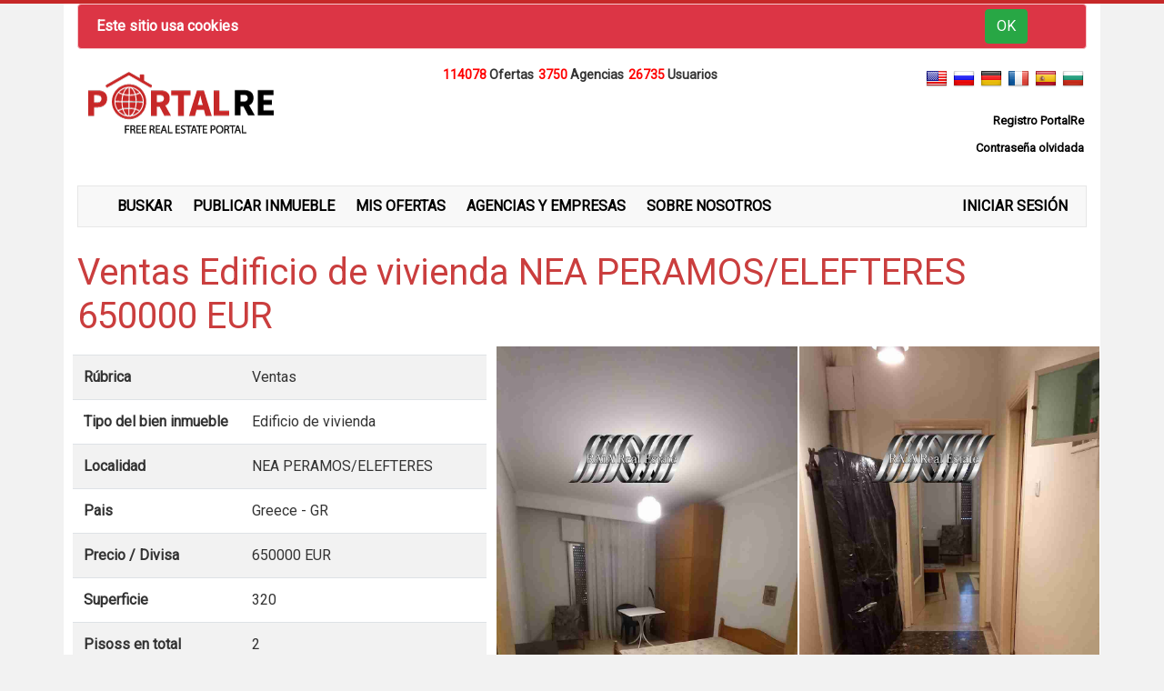

--- FILE ---
content_type: text/html; charset=utf-8
request_url: https://www.inmuebles-portal.es/es/ventas-edificio-de-vivienda-nea-peramos-elefteres--650000-EUR/1021236
body_size: 4712
content:
<!DOCTYPE html><html lang="es"><head><!-- Required meta tags--><meta content="text/html; charset=UTF-8" http-equiv="Content-Type"><meta charset="ISO-8859-1"><meta name="yandex-verification" content="e8951c90f5781ba9"><meta name="viewport" content="width=device-width, initial-scale=1, shrink-to-fit=no"><meta charset="utf-8"><meta property="og:locale" content="en_EN"><title>Ventas Edificio de vivienda NEA PERAMOS/ELEFTERES  650000 EUR</title><meta name="title" content="Ventas Edificio de vivienda NEA PERAMOS/ELEFTERES  650000 EUR"><meta property="og:title" content="Ventas Edificio de vivienda NEA PERAMOS/ELEFTERES  650000 EUR"><meta name="description" content="undefined"><meta name="keywords" content=""><meta property="og:url" content=""><meta property="og:type" content="article"><meta property="og:description" content="undefined"><meta property="og:image" content="https://www.portalimoti.com/photos/1021236/undefined-zhilishchni-sgradi-prodava1713363447829.jpg"><link href="/assets/css/font-awesome.min.css" rel="stylesheet" type="text/css"><link rel="stylesheet" type="text/css" href="/social/jssocials.css"><link rel="stylesheet" type="text/css" href="/social/jssocials-theme-flat.css"><!-- Favicon--><link rel="shortcut icon" href="/favicon.ico"><!-- bootstrap--><!-- link(rel="stylesheet" href="/assets/compiled/flipclock.css")--><style>@media only screen and (max-width: 600px) {
  .offersHomePage img, .ads {
      display:none!important;
  }
  .topLogo, .languages, .registerUl, .registerUl li, .primaryNav, .primaryNav li {
    text-align:center!important;
    float:none!important;
  }
  .primaryNav li {
    width:100%;
    margin:0;
  }
}</style><!-- link(rel="stylesheet" href="https://use.fontawesome.com/releases/v5.3.1/css/all.css" integrity="sha384-mzrmE5qonljUremFsqc01SB46JvROS7bZs3IO2EmfFsd15uHvIt+Y8vEf7N7fWAU" crossorigin="anonymous")--><link href="/assets/css/bootstrap.min.css" rel="stylesheet" type="text/css" onload="this.media='all'"><link rel="stylesheet" href="https://cdn.jsdelivr.net/npm/bootstrap-select@1.13.9/dist/css/bootstrap-select.min.css" media="print" onload="this.media='all'"><!-- font awesome--><link href="/assets/css/main.css" rel="stylesheet" type="text/css" onload="this.media='all'"><script async src="https://pagead2.googlesyndication.com/pagead/js/adsbygoogle.js"></script><script async src="https://www.googletagmanager.com/gtag/js?id=UA-52093029-1"></script><script>window.dataLayer = window.dataLayer || [];
function gtag(){dataLayer.push(arguments);}
gtag('js', new Date());
gtag('config', 'UA-52093029-1');</script></head><body><!-- loading--><div id="loading" style="width: 100%;height: 100%;top: 0;left: 0;position: fixed;display: none; background: #black;z-index: 99;text-align: center;"><div style="display:block; width:100%;height:100%; background:#28a745; text-align:center;"><h1 style="text-align:center;z-index: 100; color:white; padding-top:15%;" class="loading">Loading</h1><div class="lds-ellipsis"><div></div><div></div><div></div><div></div></div></div></div><section><div class="container"><div class="row"><div class="col-md-12"><div role="alert" style="background:#dc3545" class="alert alert-danger alert-dismissible fade show"><strong style="color:white;">Este sitio usa cookies</strong><form method="post" action="/es/accept" style="float: right;margin-top: -7px;"><button type="submit" class="btn btn-success">OK</button></form></div></div><div class="col-md-3 topLogo"><a href="/es"><img src="/portalre.png"></a></div><div style="text-align:center;" class="col-md-6"><div style="font-weight:bold;" class="info-bar"><span style="color:red; font-size:14px;" class="title-red-num">114078   </span><span style="margin-right:5px; font-size:14px;">Ofertas</span><span style="color:red; font-size:14px;" class="title-red-num">3750   </span><span style="margin-right:5px; font-size:14px;">Agencias</span><span style="color:red; font-size:14px;" class="title-red-num">26735  </span><span style="margin-right:5px; font-size:14px;">Usuarios</span></div><div style="height:120px;" class="col-md-12 ads"><ins style="display:block;" data-ad-client="ca-pub-6052325925338030" data-ad-slot="9400870702" data-ad-format="horizontal" data-full-width-responsive="true" class="adsbygoogle"></ins></div></div><div class="col-md-3"><!--include lang-menu--><!--h1 #{JSON.stringify(staticLangs[2])}--><ul style="float:right;" class="languages"><li><a href="https://www.real-estates-portal.us/en/for-sale-residential-building-nea-peramos-elefteres--650000-EUR/1021236"><img src="/flags/us.png" style="cursor:pointer;" class="en"></a></li><li><a href="https://www.nedvijimosti-portal.ru/ru/prodaet-zhiloy-dom-nea-peramos-elefteres--650000-EUR/1021236"><img src="/flags/ru.png" style="cursor:pointer;" class="ru"></a></li><li><a href="https://www.immobilien-portalre.de/de/verkauft-wohngebaude-nea-peramos-elefteres--650000-EUR/1021236"><img src="/flags/de.png" style="cursor:pointer;" class="de"></a></li><li><a href="https://www.immobilier-portal.fr/fr/vente-batiment-nea-peramos-elefteres--650000-EUR/1021236"><img src="/flags/fr.png" style="cursor:pointer;" class="fr"></a></li><li><a href="https://www.inmuebles-portal.es/es/ventas-edificio-de-vivienda-nea-peramos-elefteres--650000-EUR/1021236"><img src="/flags/es.png" style="cursor:pointer;" class="es"></a></li><li><a href="https://www.portalimoti.com/bg/prodava-zhilishchna-sgrada-nea-peramos-elefteres--650000-EUR/1021236"><img src="/flags/bg.png" style="cursor:pointer;" class="bg"></a></li></ul><ul style="list-style:none; float:right;" class="registerUl"><li style="float:right; margin:3px;"><a href="/es/register" style="font-size:13px;" class="red"><span style="font-weight:bold;">Registro PortalRe</span></a></li><li style="float:right; margin: 3px;"><a href="/es/forgot" style="font-size:13px;" class="red"><span style="font-weight:bold;">Contraseña olvidada</span></a></li></ul></div></div><div style="padding-top:10px; padding-bottom:10px;" class="row"><div class="container"><ul class="primaryNav"><li><a href="/es/search" class="red"><span class="ion-search"></span>BUSKAR</a></li><li><a href="/es/add/offer" class="red"><span class="ion-edit"></span>PUBLICAR INMUEBLE</a></li><li><a href="/es/my-offers/personal" class="red"><span class="ion-android-list"></span>MIS OFERTAS</a></li><li><a href="/es/search-companies" class="red"><span class="ion-ios-home"></span>AGENCIAS Y EMPRESAS</a></li><li><a href="/es/about-us" class="red"><span class="ion-ios-people"></span>SOBRE NOSOTROS</a></li><li style="float:right;"><a href="/es/login" class="red"><span></span>INICIAR SESIÓN</a></li></ul></div></div></div></section><section><div class="container"><div class="row"><div class="col-md-12 title"><h1>Ventas Edificio de vivienda NEA PERAMOS/ELEFTERES  650000 EUR</h1></div><div class="col-md-5 description"><table class="table table-striped table-condensed table-responsive"><tbody><tr><td style="font-weight:bold;">Rúbrica</td><td>Ventas</td></tr><tr><td style="font-weight:bold;">Tipo del bien inmueble</td><td>Edificio de vivienda</td></tr><tr><td style="font-weight:bold;">Localidad</td><td>NEA PERAMOS/ELEFTERES</td></tr><tr><td style="font-weight:bold;">Pais</td><td>Greece - GR</td></tr><tr><td style="font-weight:bold;">Precio / Divisa</td><td> <div class="priceEUR">650000 EUR</div></td></tr><tr><td style="font-weight:bold;">Superficie</td><td>320</td></tr><tr><td style="font-weight:bold;">Pisoss en total</td><td>2</td></tr><tr><td style="max-width:300px; word-wrap: break-word!important;" colspan="2"><div style="font-weight:bold; margin-right:35px!important;">Descripción:</div><hr><div style="padding-right:35px!important;"></div></td></tr><tr><td style="font-weight:bold;">Oferta №</td><td>1021236</td></tr><tr><td style="font-weight:bold;">Fecha de última modificación</td><td>Wed Apr 24 2024</td></tr><tr><td style="font-weight:bold;">Numero de visitantes</td><td>1851</td></tr><tr><td style="font-weight:bold;">Para contactar:</td><td> <span style="color:red; font-weight:bold;">Empresa: RAIA REAL ESTATE</span><br>Pais: Greece<br>Localidad: PALIO<br>Dirección: PALIO/ KAVALA M.MERKURI 174<br>Teléfonos de contacto: +306995662310<br>E-mail: raiarealestate@gmail.com<br><p><a href="https://raiarealestate.portalre.net" style="color:blue;">https://raiarealestate.portalre.net</a></p></td></tr><!-- must check if user is authenticate to see this information--><tr> </tr></tbody></table><div class="col-md-3"><div data-href="http://www.inmuebles-portal.es/es/ventas-edificio-de-vivienda-nea-peramos-elefteres--650000-EUR/1021236" data-width="" data-layout="standard" data-action="like" data-size="small" data-share="false" class="fb-like"></div></div></div><div class="col-md-7 gallery"><div class="row"><div style="padding:1px;" class="col-md-6"><a data-fancybox="gallery" href="/photos/1021236/undefined-zhilishchni-sgradi-prodava1713363447829.jpg"> <img src="/photos/1021236/undefined-zhilishchni-sgradi-prodava1713363447829.jpg" style="width:100%;"></a></div><div style="padding:1px;" class="col-md-6"><a data-fancybox="gallery" href="/photos/1021236/undefined-zhilishchni-sgradi-prodava1713363447835.jpg"> <img src="/photos/1021236/undefined-zhilishchni-sgradi-prodava1713363447835.jpg" style="width:100%;"></a></div><div style="padding:1px;" class="col-md-3"><a data-fancybox="gallery" href="/photos/1021236/undefined-zhilishchni-sgradi-prodava1713363447837.jpg"> <img style="width:100%; height:130px;" src="/photos/1021236/undefined-zhilishchni-sgradi-prodava1713363447837.jpg"></a></div><div style="padding:1px;" class="col-md-3"><a data-fancybox="gallery" href="/photos/1021236/undefined-zhilishchni-sgradi-prodava1713363447847.jpg"> <img style="width:100%; height:130px;" src="/photos/1021236/undefined-zhilishchni-sgradi-prodava1713363447847.jpg"></a></div><div style="padding:1px;" class="col-md-3"><a data-fancybox="gallery" href="/photos/1021236/undefined-zhilishchni-sgradi-prodava1713363448168.jpg"> <img style="width:100%; height:130px;" src="/photos/1021236/undefined-zhilishchni-sgradi-prodava1713363448168.jpg"></a></div><div style="padding:1px;" class="col-md-3"><a data-fancybox="gallery" href="/photos/1021236/undefined-zhilishchni-sgradi-prodava1713363448198.jpg"> <img style="width:100%; height:130px;" src="/photos/1021236/undefined-zhilishchni-sgradi-prodava1713363448198.jpg"></a></div></div><div class="row"><div id="share"></div></div><div class="col-md-12"><ins style="display:block;" data-ad-client="ca-pub-6052325925338030" data-ad-slot="9400870702" data-ad-format="auto" data-full-width-responsive="true" class="adsbygoogle"></ins></div><div class="col-md-12"><div data-href="https://www.facebook.com/PortalRe.net1" data-tabs="" data-width="" data-height="" data-small-header="false" data-adapt-container-width="true" data-hide-cover="false" data-show-facepile="true" class="fb-page"><blockquote cite="https://www.facebook.com/PortalRe.net1" class="fb-xfbml-parse-ignore"><a href="https://www.facebook.com/PortalRe.net1">Portalre.net</a></blockquote></div></div><div class="col-md-12"></div></div></div></div></section><div style="background:white; text-align:center!important;" class="col-md-12 ads"><ins style="display:block;" data-ad-client="ca-pub-6052325925338030" data-ad-slot="9400870702" data-ad-format="auto" data-full-width-responsive="true" class="adsbygoogle"></ins></div><footer style="background:#c62828;"><div class="container"><div class="row"><ul style="list-style:none; float:left;" class="socialIcons"><li><a href="/" style="font-weight:bold; color:white;">PortalRe</a></li><li>Todos los derechos reservados</li><li><a href="/es/contacts">Contraseña olvidada</a></li><li class="fbLikes"><div data-href="https://www.facebook.com/PortalRe.net1" data-width="" data-layout="standard" data-action="like" data-size="small" data-show-faces="false" data-share="false" class="fb-like"></div></li><li><a href="https://www.facebook.com/PortalRe.net1"><img src="/facebook.png" style="width:32px;"></a></li>                        <li><a href="https://www.linkedin.com/company/www-portalre-net/"><img src="/linkedin.png" style="width:32px;"></a></li><li><a href="https://twitter.com/PortalReNet"><img src="/twitter.png" style="width:32px;"></a></li><li><a href="https://vk.com/portalre"><img src="/vk.png" style="width:32px;"></a></li></ul></div></div><button onclick="topFunction()" id="myBtn" title="Go to top"> <span><img src="/arrowUp.png"></span></button><div style="display:none!important;" class="footer-top"><div id="fb-root"></div></div></footer><!-- back-to-top End --><!-- ================ Jquery =================--><!-- Jquery--><script src="/assets/js/jquery.min.js"></script><script async src="/assets/js/popper.min.js"></script><script async src="/assets/js/bootstrap.min.js"></script><script async src="https://cdn.jsdelivr.net/npm/bootstrap-select@1.13.9/dist/js/bootstrap-select.min.js"></script><!--script(async, defer='', crossorigin='anonymous', src='https://connect.facebook.net/en_US/sdk.js#xfbml=1&version=v6.0&appId=2845661395549273&autoLogAppEvents=1')--><!-- END REVOLUTION SLIDER--><link rel="stylesheet" href="https://cdn.jsdelivr.net/gh/fancyapps/fancybox@3.5.7/dist/jquery.fancybox.min.css"><script src="https://cdn.jsdelivr.net/gh/fancyapps/fancybox@3.5.7/dist/jquery.fancybox.min.js"></script><script async defer="" crossorigin="anonymous" src="https://connect.facebook.net/en_US/sdk.js#xfbml=1&amp;version=v6.0&amp;appId=2845661395549273&amp;autoLogAppEvents=1"></script><script>(adsbygoogle = window.adsbygoogle || []).push({});</script><script>//- $( document ).ready(function() {
//-     $('.currencies a').on('click', function(e) {
//-         e.preventDefault();
//-         console.log(this.id)
//-         //console.log(constants.currencies[0].EUR)
//-     })
    
//- });</script><script src="/social/jssocials.min.js"></script><script>$("#share").jsSocials({
    shares: ["email", "twitter", "facebook", "viber", "vkontakte", "linkedin", "pinterest", "stumbleupon", "whatsapp"],
    "showCount": false,
    "showLabel": false,
});</script><!-- Custom--><!--script(src="/assets/js/custom.js")--><script>$(window).load(function() {
  $('#submit').on('click', function(e) {
        $('#loading').show();
  })
  //- var fbPage = "0";
  //- //console.log(fbPage)
  //-  if(fbPage != 1) {
  //-   $('#exampleModalCenter').modal('show')
  //-  }
});</script><script>function gethost(name) {
   switch(name) {
        case 'en':
          return 'www.real-estates-portal.us';
          break;
        case 'es':
          return 'www.inmuebles-portal.es';
          break;
        case 'de':
          return 'www.immobilien-portalre.de';
          break;
        case 'fr':
          return 'www.immobilier-portal.fr';
          break;
        case 'ru':
          return 'www.nedvijimosti-portal.ru';
          break;
        default:
          // bg
          return 'www.portalimoti.com';
      }
}
//-  $(window).load(function() {
//-    $('.languages img').on('click', function() {
//-      var currentUrl = window.location.href
//-      var params = currentUrl.split('/');
//-      var currentLang = '';
//-      var construtor = '';
//-      var nextLang = $(this).attr("class");
//-      params.map(function(val, index, arr) {
//-        //console.log(val)
//-        if(val == 'bg' || val == 'en' || val == 'ru' || val == 'fr' || val == 'de' || val == 'es') {
//-          currentLang = val;
//-        } else {
//-          construtor+= '/' + val;
//-        }
//-      })
//-      if(currentUrl.indexOf('/' + currentLang) != -1) {
//-        var redirect = currentUrl.replace('/' + currentLang, '/' + nextLang);
//-      } else {
//-        var redirect = currentUrl.replace('/' + currentLang + '/', '/' + nextLang + '/');
//-      }
//-       var newRedirect = redirect.replace(gethost(currentLang), gethost(nextLang));
//-       window.location.href = newRedirect;
//-    })
//-  })</script><script>var mybutton = document.getElementById("myBtn");

// When the user scrolls down 20px from the top of the document, show the button
window.onscroll = function() {scrollFunction()};

function scrollFunction() {
  if (document.body.scrollTop > 20 || document.documentElement.scrollTop > 20) {
    mybutton.style.display = "block";
  } else {
    mybutton.style.display = "none";
  }
}

// When the user clicks on the button, scroll to the top of the document
function topFunction() {
  document.body.scrollTop = 0;
  document.documentElement.scrollTop = 0;
}</script><script>$(function() {
  (adsbygoogle = window.adsbygoogle || []).push({});
  (adsbygoogle = window.adsbygoogle || []).push({});
})</script></body></html>

--- FILE ---
content_type: text/html; charset=utf-8
request_url: https://www.google.com/recaptcha/api2/aframe
body_size: 267
content:
<!DOCTYPE HTML><html><head><meta http-equiv="content-type" content="text/html; charset=UTF-8"></head><body><script nonce="4TbOZ497U6bnCqsHPZ2h2w">/** Anti-fraud and anti-abuse applications only. See google.com/recaptcha */ try{var clients={'sodar':'https://pagead2.googlesyndication.com/pagead/sodar?'};window.addEventListener("message",function(a){try{if(a.source===window.parent){var b=JSON.parse(a.data);var c=clients[b['id']];if(c){var d=document.createElement('img');d.src=c+b['params']+'&rc='+(localStorage.getItem("rc::a")?sessionStorage.getItem("rc::b"):"");window.document.body.appendChild(d);sessionStorage.setItem("rc::e",parseInt(sessionStorage.getItem("rc::e")||0)+1);localStorage.setItem("rc::h",'1768441921742');}}}catch(b){}});window.parent.postMessage("_grecaptcha_ready", "*");}catch(b){}</script></body></html>